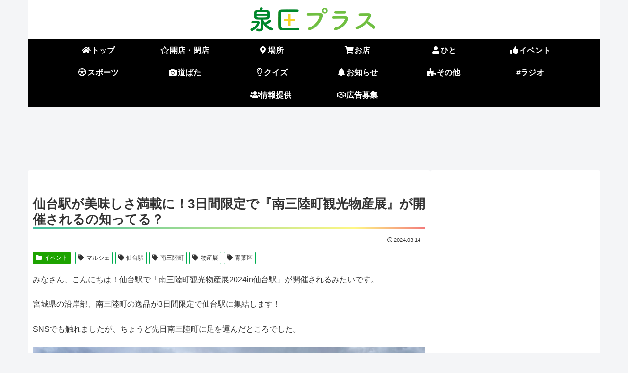

--- FILE ---
content_type: text/html; charset=utf-8
request_url: https://www.google.com/recaptcha/api2/aframe
body_size: 269
content:
<!DOCTYPE HTML><html><head><meta http-equiv="content-type" content="text/html; charset=UTF-8"></head><body><script nonce="ug82CqO2_PUevGAF9QQWFw">/** Anti-fraud and anti-abuse applications only. See google.com/recaptcha */ try{var clients={'sodar':'https://pagead2.googlesyndication.com/pagead/sodar?'};window.addEventListener("message",function(a){try{if(a.source===window.parent){var b=JSON.parse(a.data);var c=clients[b['id']];if(c){var d=document.createElement('img');d.src=c+b['params']+'&rc='+(localStorage.getItem("rc::a")?sessionStorage.getItem("rc::b"):"");window.document.body.appendChild(d);sessionStorage.setItem("rc::e",parseInt(sessionStorage.getItem("rc::e")||0)+1);localStorage.setItem("rc::h",'1763703194479');}}}catch(b){}});window.parent.postMessage("_grecaptcha_ready", "*");}catch(b){}</script></body></html>